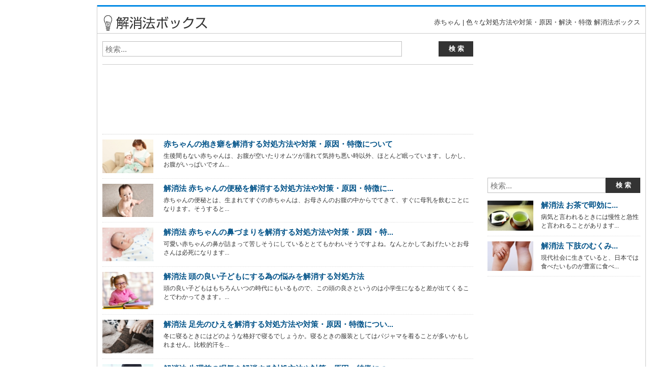

--- FILE ---
content_type: text/html; charset=UTF-8
request_url: https://www.5renkei-tsukuba.jp/keyword/%E8%B5%A4%E3%81%A1%E3%82%83%E3%82%93
body_size: 6339
content:










		<!DOCTYPE html>
	<html xmlns="http://www.w3.org/1999/xhtml" xmlns:fb="http://ogp.me/ns#" xmlns:fb="http://www.facebook.com/2008/fbml">
	<head>
		<title>赤ちゃん | 色々な対処方法や対策・原因・解決・特徴 解消法ボックス</title>
		<meta charset="UTF-8" />
	<meta name="Robots" content="INDEX,FOLLOW" />
	<meta name="Copyright" content="Copyright &copy; www.5renkei-tsukuba.jp All Rights Reserved." />

			<meta name="Keywords" content="赤ちゃん  ,解決方ボックス,色々な対処方法や対策・原因・特徴" />
	<meta name="Description" content="赤ちゃん  を探すなら解決方ボックスへお任せくださいませ♪解決方ボックスは多くの赤ちゃん  に関する情報を随時追加を行っております。赤ちゃん  に関連する詳細情報や赤ちゃん  に関する情報が観覧出来るサイトです。" />
		
	<meta http-equiv="Content-Style-Type" content="text/css" />
	<meta http-equiv="Content-Script-Type" content="text/javascript" />
	<link rel="stylesheet" type="text/css" media="all" href="https://www.5renkei-tsukuba.jp/wp-content/themes/5renkei-tsukuba-3/style.css" />
	<link rel="stylesheet" type="text/css" media="all" href="https://www.5renkei-tsukuba.jp/wp-content/themes/5renkei-tsukuba-3/css/common.css" />
		<link rel="stylesheet" type="text/css" media="all" href="https://www.5renkei-tsukuba.jp/wp-content/themes/5renkei-tsukuba-3/css/layout.css" />
		<script type="text/javascript" src="https://www.5renkei-tsukuba.jp/wp-content/themes/5renkei-tsukuba-3/js/jquery-1.9.1.min.js"></script>
	<script type="text/javascript" src="https://www.5renkei-tsukuba.jp/wp-content/themes/5renkei-tsukuba-3/js/jquery.floating-widget.min.js"></script>
	<script>$(function(){$('.floating-widget').floatingWidget();});</script>
			<link rel='stylesheet' id='wp-pagenavi-css'  href='https://www.5renkei-tsukuba.jp/wp-content/plugins/wp-pagenavi/pagenavi-css.css?ver=2.70' type='text/css' media='all' />
<meta name="generator" content="WordPress 3.8.38" />

<!-- All in One SEO Pack 1.6.15.3 by Michael Torbert of Semper Fi Web Design[163,264] -->
<link rel="canonical" href="https://www.5renkei-tsukuba.jp/keyword/%e8%b5%a4%e3%81%a1%e3%82%83%e3%82%93" />
<!-- /all in one seo pack -->
	<style type="text/css">.recentcomments a{display:inline !important;padding:0 !important;margin:0 !important;}</style>
		<link rel="stylesheet" type="text/css" media="all" href="https://www.5renkei-tsukuba.jp/wp-content/themes/5renkei-tsukuba-3/css/jquery.lightbox.css" />
	<script type="text/javascript" src="https://www.5renkei-tsukuba.jp/wp-content/themes/5renkei-tsukuba-3/js/jquery.lightbox.js"></script>
	<script type="text/javascript" src="https://www.5renkei-tsukuba.jp/wp-content/themes/5renkei-tsukuba-3/js/lightbox.js"></script>
	<meta name="google-site-verification" content="FgmYnGdvDbiXf6sN5TjmtkGeChwalBd4Wk2zaDEZ_aI" />
<meta name="google-site-verification" content="E8h7D459eM3u6wpcqJhDbfBFKy9adEd1PBVwvyUyLJ8" />
<meta name="google-site-verification" content="uIvKG8VoS_a_k2_2SMFnooQPXtJE7MSl8kCAYUsvRSk" />
	</head>
	<body>

		<div id="wrapper">

			<div id="container">
				<div id="container-L">
																<div class="free-160">
<script type="text/javascript">
    google_ad_client = "ca-pub-1156298556633787";
    google_ad_slot = "4307197750";
    google_ad_width = 160;
    google_ad_height = 600;
    google_ad_region = "kaishohou";
</script>
<!-- 160-600 -->
<script type="text/javascript"
src="//pagead2.googlesyndication.com/pagead/show_ads.js">
</script>
						</div>
									</div>
				
				<div id="container-R">
					<div id="header">
						<div id="headLogBnrBox">
							<div id="siteLogo">
								<a href="https://www.5renkei-tsukuba.jp"><img src="https://www.5renkei-tsukuba.jp/wp-content/themes/5renkei-tsukuba-3/images/common/logo.gif" /></a>
							</div>
															<h1>
																		
									  赤ちゃん | 色々な対処方法や対策・原因・解決・特徴 解消法ボックス								</h1>
													</div>
					</div>
					<!-- /header -->
					

		<div id="main">

		<div class="dgtSearchBox">
			<div class="searchBox">
	<form role="search" method="get" id="searchform" action="https://www.5renkei-tsukuba.jp/">
		<dl class="spSearch">
			<dt><input type="text" value="" name="s" id="s" placeholder="検索..." /></dt>
			<dd><input type="button" value="検 索" id="searchsubmit" onClick="void(this.form.submit());return false" /></dd>
		</dl>
	</form>
</div>
<!-- /serchBox -->
		</div>

		
		



<div class="free-main-column">
<script type="text/javascript">
    google_ad_client = "ca-pub-1156298556633787";
    google_ad_slot = "4167596954";
    google_ad_width = 728;
    google_ad_height = 15;
    google_ad_region = "kaishohou";
</script>
<!-- 728-15 -->
<script type="text/javascript"
src="//pagead2.googlesyndication.com/pagead/show_ads.js">
</script>

<script type="text/javascript">
    google_ad_client = "ca-pub-1156298556633787";
    google_ad_slot = "8737397353";
    google_ad_width = 728;
    google_ad_height = 90;
    google_ad_region = "kaishohou";
</script>
<!-- 728-90 -->
<script type="text/javascript"
src="//pagead2.googlesyndication.com/pagead/show_ads.js">
</script>
</div>

						
		<div class="dgtBox">

			
				<div class="inn">
					<dl>
						<dt>
							<a href="https://www.5renkei-tsukuba.jp/content/3777">
								<img width="100" height="66" src="https://www.5renkei-tsukuba.jp/wp-content/uploads/2015/07/2-0494-0093-116x77.jpg" class="attachment-100x100 wp-post-image" alt="2-0494-0093" />							</a>
						</dt>
						<dd>
							<h3>
								<a href="https://www.5renkei-tsukuba.jp/content/3777">
																											赤ちゃんの抱き癖を解消する対処方法や対策・原因・特徴について								</a>
							</h3>
							<p>
																								生後間もない赤ちゃんは、お腹が空いたりオムツが濡れて気持ち悪い時以外、ほとんど眠っています。しかし、お腹がいっぱいでオム...							</p>
						</dd>
					</dl>
				</div>
				<!-- /inn -->

				
			
				<div class="inn">
					<dl>
						<dt>
							<a href="https://www.5renkei-tsukuba.jp/content/946">
								<img width="100" height="65" src="https://www.5renkei-tsukuba.jp/wp-content/uploads/2015/05/2-0092-0270-116x76.jpg" class="attachment-100x100 wp-post-image" alt="2-0092-0270" />							</a>
						</dt>
						<dd>
							<h3>
								<a href="https://www.5renkei-tsukuba.jp/content/946">
																											解消法 赤ちゃんの便秘を解消する対処方法や対策・原因・特徴に...								</a>
							</h3>
							<p>
																								赤ちゃんの便秘とは、生まれてすぐの赤ちゃんは、お母さんのお腹の中からでてきて、すぐに母乳を飲むことになります。そうすると...							</p>
						</dd>
					</dl>
				</div>
				<!-- /inn -->

				
			
				<div class="inn">
					<dl>
						<dt>
							<a href="https://www.5renkei-tsukuba.jp/content/939">
								<img width="100" height="66" src="https://www.5renkei-tsukuba.jp/wp-content/uploads/2015/05/2-0091-0269-116x77.jpg" class="attachment-100x100 wp-post-image" alt="2-0091-0269" />							</a>
						</dt>
						<dd>
							<h3>
								<a href="https://www.5renkei-tsukuba.jp/content/939">
																											解消法 赤ちゃんの鼻づまりを解消する対処方法や対策・原因・特...								</a>
							</h3>
							<p>
																								可愛い赤ちゃんの鼻が詰まって苦しそうにしているととてもかわいそうですよね。なんとかしてあげたいとお母さんは必死になります...							</p>
						</dd>
					</dl>
				</div>
				<!-- /inn -->

				
			

							<div class="dgtBox">
											<div class="inn">
							<dl>
								<dt>
									<a href="https://www.5renkei-tsukuba.jp/content/1157">
										<img width="100" height="73" src="https://www.5renkei-tsukuba.jp/wp-content/uploads/2015/05/2-0122-0325-116x85.jpg" class="attachment-100x100 wp-post-image" alt="Happy child girl in eyeglasses reading books sitting at table" />									</a>
								</dt>
								<dd>
									<h3>
										<a href="https://www.5renkei-tsukuba.jp/content/1157">
																																	解消法 頭の良い子どもにする為の悩みを解消する対処方法										</a>
									</h3>
									<p>
																														頭の良い子どもはもちろんいつの時代にもいるもので、この頭の良さというのは小学生になると差が出てくることでわかってきます。...									</p>
								</dd>
							</dl>
						</div>
						<!-- /inn -->
											<div class="inn">
							<dl>
								<dt>
									<a href="https://www.5renkei-tsukuba.jp/content/2674">
										<img width="100" height="66" src="https://www.5renkei-tsukuba.jp/wp-content/uploads/2015/05/2-0338-0289-116x77.jpg" class="attachment-100x100 wp-post-image" alt="Woolen socks" />									</a>
								</dt>
								<dd>
									<h3>
										<a href="https://www.5renkei-tsukuba.jp/content/2674">
																																	解消法 足先のひえを解消する対処方法や対策・原因・特徴につい...										</a>
									</h3>
									<p>
																														冬に寝るときにはどのような格好で寝るでしょうか。寝るときの服装としてはパジャマを着ることが多いかもしれません。比較的汗を...									</p>
								</dd>
							</dl>
						</div>
						<!-- /inn -->
											<div class="inn">
							<dl>
								<dt>
									<a href="https://www.5renkei-tsukuba.jp/content/2604">
										<img width="100" height="66" src="https://www.5renkei-tsukuba.jp/wp-content/uploads/2015/05/2-0328-0266-116x77.jpg" class="attachment-100x100 wp-post-image" alt="Young businesswoman sleeping" />									</a>
								</dt>
								<dd>
									<h3>
										<a href="https://www.5renkei-tsukuba.jp/content/2604">
																																	解消法 生理前の眠気を解消する対処方法や対策・原因・特徴につ...										</a>
									</h3>
									<p>
																														生理前に異常な眠気に襲われた事はありませんか。生理前に急に眠くなったり、寝ても寝ても寝たりないといった症状になってしまう...									</p>
								</dd>
							</dl>
						</div>
						<!-- /inn -->
											<div class="inn">
							<dl>
								<dt>
									<a href="https://www.5renkei-tsukuba.jp/content/2618">
										<img width="100" height="66" src="https://www.5renkei-tsukuba.jp/wp-content/uploads/2015/05/2-0330-0272-116x77.jpg" class="attachment-100x100 wp-post-image" alt="SONY DSC" />									</a>
								</dt>
								<dd>
									<h3>
										<a href="https://www.5renkei-tsukuba.jp/content/2618">
																																	解消法 全身の体のむくみを解消する対処方法や対策・原因・特徴...										</a>
									</h3>
									<p>
																														体のむくみと聞いたとき一番最初に出てくるのが手のむくみです。手というものは多くの人に見られてしまう機会があります。そのた...									</p>
								</dd>
							</dl>
						</div>
						<!-- /inn -->
											<div class="inn">
							<dl>
								<dt>
									<a href="https://www.5renkei-tsukuba.jp/content/3375">
										<img width="100" height="66" src="https://www.5renkei-tsukuba.jp/wp-content/uploads/2015/06/2-0437-0075-116x77.jpg" class="attachment-100x100 wp-post-image" alt="2-0437-0075" />									</a>
								</dt>
								<dd>
									<h3>
										<a href="https://www.5renkei-tsukuba.jp/content/3375">
																																	髪を抜く癖を解消する対処方法や対策・原因・特徴について										</a>
									</h3>
									<p>
																														誰でも必ず一つや二つは癖を持っているものです。「髪を抜く」という行為も行き過ぎなければ、その癖の一つに過ぎないのでさほど...									</p>
								</dd>
							</dl>
						</div>
						<!-- /inn -->
											<div class="inn">
							<dl>
								<dt>
									<a href="https://www.5renkei-tsukuba.jp/content/1206">
										<img width="100" height="66" src="https://www.5renkei-tsukuba.jp/wp-content/uploads/2015/05/2-0129-0340-116x77.jpg" class="attachment-100x100 wp-post-image" alt="2-0129-0340" />									</a>
								</dt>
								<dd>
									<h3>
										<a href="https://www.5renkei-tsukuba.jp/content/1206">
																																	解消法 妊娠後期のむくみを解消する対処方法や対策・原因・特徴...										</a>
									</h3>
									<p>
																														妊娠するとホルモンバランスの変化や体型の変化、食生活の変化から色々な症状が起きてしまいます。妊娠中は何かとトラブルが起こ...									</p>
								</dd>
							</dl>
						</div>
						<!-- /inn -->
											<div class="inn">
							<dl>
								<dt>
									<a href="https://www.5renkei-tsukuba.jp/content/3304">
										<img width="100" height="66" src="https://www.5renkei-tsukuba.jp/wp-content/uploads/2015/06/2-0427-0036-116x77.jpg" class="attachment-100x100 wp-post-image" alt="OLYMPUS DIGITAL CAMERA" />									</a>
								</dt>
								<dd>
									<h3>
										<a href="https://www.5renkei-tsukuba.jp/content/3304">
																																	ゴルフダフリを解消する対処方法や対策・原因・特徴について										</a>
									</h3>
									<p>
																														多くのアマチュアゴルファーにとって、大きな課題となるのがゴルフダフリです。ダフリとは、ボールへインパクトする前に地面にク...									</p>
								</dd>
							</dl>
						</div>
						<!-- /inn -->
											<div class="inn">
							<dl>
								<dt>
									<a href="https://www.5renkei-tsukuba.jp/content/2590">
										<img width="100" height="66" src="https://www.5renkei-tsukuba.jp/wp-content/uploads/2015/05/2-0326-0261-116x77.jpg" class="attachment-100x100 wp-post-image" alt="2-0326-0261" />									</a>
								</dt>
								<dd>
									<h3>
										<a href="https://www.5renkei-tsukuba.jp/content/2590">
																																	解消法 生理時の腰痛を解消する対処方法や対策・原因・特徴につ...										</a>
									</h3>
									<p>
																														毎月の生理、女性にとっては大変です。この生理時に様々な体の変化が見られます。また、生理中だけではなく生理前にも体調が悪く...									</p>
								</dd>
							</dl>
						</div>
						<!-- /inn -->
											<div class="inn">
							<dl>
								<dt>
									<a href="https://www.5renkei-tsukuba.jp/content/3642">
										<img width="100" height="66" src="https://www.5renkei-tsukuba.jp/wp-content/uploads/2015/07/2-0475-0038-116x77.jpg" class="attachment-100x100 wp-post-image" alt="Hard disk drive HDD isolated on white background" />									</a>
								</dt>
								<dd>
									<h3>
										<a href="https://www.5renkei-tsukuba.jp/content/3642">
																																	cドライブ容量不足を解消する対処方法や対策・原因・特徴につい...										</a>
									</h3>
									<p>
																														現在のWindowマシンにとってCドライブとはOSやプログラムが入っているところです。HDD（ハードディスクドライブ）が...									</p>
								</dd>
							</dl>
						</div>
						<!-- /inn -->
											<div class="inn">
							<dl>
								<dt>
									<a href="https://www.5renkei-tsukuba.jp/content/1262">
										<img width="100" height="66" src="https://www.5renkei-tsukuba.jp/wp-content/uploads/2015/05/2-0137-0359-116x77.jpg" class="attachment-100x100 wp-post-image" alt="2-0137-0359" />									</a>
								</dt>
								<dd>
									<h3>
										<a href="https://www.5renkei-tsukuba.jp/content/1262">
																																	解消法 疲れ目を解消する対処方法や対策・原因・特徴について										</a>
									</h3>
									<p>
																														疲れ目と眼精疲労とは厳密に言うと違いあります。目に疲れを感じた時に、休憩ととったり、眠ることで疲れが回復するゆであれば疲...									</p>
								</dd>
							</dl>
						</div>
						<!-- /inn -->
											<div class="inn">
							<dl>
								<dt>
									<a href="https://www.5renkei-tsukuba.jp/content/1769">
										<img width="100" height="66" src="https://www.5renkei-tsukuba.jp/wp-content/uploads/2015/05/2-0209-0309-116x77.jpg" class="attachment-100x100 wp-post-image" alt="2-0209-0309" />									</a>
								</dt>
								<dd>
									<h3>
										<a href="https://www.5renkei-tsukuba.jp/content/1769">
																																	解消法 虫歯の頭痛を解消する対処方法や対策・原因・特徴につい...										</a>
									</h3>
									<p>
																														子供と言いますと虫歯の子が多いです。甘いものをたくさん食べて、歯磨きをしないからのように考えるかもしれません。実は別のと...									</p>
								</dd>
							</dl>
						</div>
						<!-- /inn -->
											<div class="inn">
							<dl>
								<dt>
									<a href="https://www.5renkei-tsukuba.jp/content/545">
										<img width="100" height="66" src="https://www.5renkei-tsukuba.jp/wp-content/uploads/2015/04/2-0036-0163-116x77.jpg" class="attachment-100x100 wp-post-image" alt="Closeup portrait of a smart young businessman smiling and his co" />									</a>
								</dt>
								<dd>
									<h3>
										<a href="https://www.5renkei-tsukuba.jp/content/545">
																																	解消法 休みボケを解消する対処方法や対策・原因・特徴について										</a>
									</h3>
									<p>
																														夏休みや冬休み、お正月やゴールデンウィークなど長期のお休みが入ると、どうしても休みボケになります。特に海外旅行に行った時...									</p>
								</dd>
							</dl>
						</div>
						<!-- /inn -->
											<div class="inn">
							<dl>
								<dt>
									<a href="https://www.5renkei-tsukuba.jp/content/2477">
										<img width="100" height="66" src="https://www.5renkei-tsukuba.jp/wp-content/uploads/2015/05/2-0310-0212-116x77.jpg" class="attachment-100x100 wp-post-image" alt="2-0310-0212" />									</a>
								</dt>
								<dd>
									<h3>
										<a href="https://www.5renkei-tsukuba.jp/content/2477">
																																	解消法 手のむくみを解消する対処方法や対策・原因・特徴につい...										</a>
									</h3>
									<p>
																														手足のむくみというのは女性に多い症状ですが、女性は月経からくるホルモンバランスなどが男性と違うために、体の機能的にも大き...									</p>
								</dd>
							</dl>
						</div>
						<!-- /inn -->
											<div class="inn">
							<dl>
								<dt>
									<a href="https://www.5renkei-tsukuba.jp/content/2828">
										<img width="100" height="66" src="https://www.5renkei-tsukuba.jp/wp-content/uploads/2015/05/2-0360-0351-116x77.jpg" class="attachment-100x100 wp-post-image" alt="2-0360-0351" />									</a>
								</dt>
								<dd>
									<h3>
										<a href="https://www.5renkei-tsukuba.jp/content/2828">
																																	解消法 背中の凝りを解消する対処方法や対策・原因・特徴につい...										</a>
									</h3>
									<p>
																														背中の凝りとは、そこに色々と問題があるから発生していることです。病気であることもありますが、単なるちょっとした疲労である...									</p>
								</dd>
							</dl>
						</div>
						<!-- /inn -->
											<div class="inn">
							<dl>
								<dt>
									<a href="https://www.5renkei-tsukuba.jp/content/1755">
										<img width="100" height="66" src="https://www.5renkei-tsukuba.jp/wp-content/uploads/2015/05/2-0207-0291-116x77.jpg" class="attachment-100x100 wp-post-image" alt="Caucasian woman&#039;s leg." />									</a>
								</dt>
								<dd>
									<h3>
										<a href="https://www.5renkei-tsukuba.jp/content/1755">
																																	解消法 太ももを細くする為の悩み解消する対処方法										</a>
									</h3>
									<p>
																														雑誌を開くとモデルさんがミニスカートを履いてポーズをとっています。どの人もみな、太ももから足先まですらりと細く伸びていて...									</p>
								</dd>
							</dl>
						</div>
						<!-- /inn -->
											<div class="inn">
							<dl>
								<dt>
									<a href="https://www.5renkei-tsukuba.jp/content/1994">
										<img width="100" height="66" src="https://www.5renkei-tsukuba.jp/wp-content/uploads/2015/05/2-0241-0051-116x77.jpg" class="attachment-100x100 wp-post-image" alt="Sleepy woman in bed extending hand to alarm clock" />									</a>
								</dt>
								<dd>
									<h3>
										<a href="https://www.5renkei-tsukuba.jp/content/1994">
																																	解消法 クマの解消する対処方法や対策・原因・特徴について										</a>
									</h3>
									<p>
																														なんとなく寝不足が続いているといった症状が長続きしてしまいますと、目の下にクマが出来てしまいます。ですが、一体どうして目...									</p>
								</dd>
							</dl>
						</div>
						<!-- /inn -->
											<div class="inn">
							<dl>
								<dt>
									<a href="https://www.5renkei-tsukuba.jp/content/1720">
										<img width="100" height="66" src="https://www.5renkei-tsukuba.jp/wp-content/uploads/2015/05/2-0202-0267-116x77.jpg" class="attachment-100x100 wp-post-image" alt="Woman lying on the sofa in the living room with upset stomach" />									</a>
								</dt>
								<dd>
									<h3>
										<a href="https://www.5renkei-tsukuba.jp/content/1720">
																																	解消法 生理中のむくみを解消する対処方法や対策・原因・特徴に...										</a>
									</h3>
									<p>
																														生理になると、どうしても身体がむくみやすいという女性が多いですよね。ですが、この生理中のむくみは、なぜ引き起こされてしま...									</p>
								</dd>
							</dl>
						</div>
						<!-- /inn -->
											<div class="inn">
							<dl>
								<dt>
									<a href="https://www.5renkei-tsukuba.jp/content/1868">
										<img width="100" height="63" src="https://www.5renkei-tsukuba.jp/wp-content/uploads/2015/05/2-0223-0002-116x74.jpg" class="attachment-100x100 wp-post-image" alt="2-0223-0002" />									</a>
								</dt>
								<dd>
									<h3>
										<a href="https://www.5renkei-tsukuba.jp/content/1868">
																																	解消法 1分でできる肩こりを解消する対処方法や対策・原因・特...										</a>
									</h3>
									<p>
																														肩こりとは、基本的には肩から背中にかけての筋肉が固くなっていることで起きることです。実はアジア人の特有と言われていること...									</p>
								</dd>
							</dl>
						</div>
						<!-- /inn -->
											<div class="inn">
							<dl>
								<dt>
									<a href="https://www.5renkei-tsukuba.jp/content/1234">
										<img width="100" height="66" src="https://www.5renkei-tsukuba.jp/wp-content/uploads/2015/05/2-0133-0352-116x77.jpg" class="attachment-100x100 wp-post-image" alt="2-0133-0352" />									</a>
								</dt>
								<dd>
									<h3>
										<a href="https://www.5renkei-tsukuba.jp/content/1234">
																																	解消法 背中猫背を解消する対処方法や対策・原因・特徴について										</a>
									</h3>
									<p>
																														背中猫背でお困りの方はたくさんいらっしゃいます。背中猫背な方、イコール高齢者ではなく、現代はオフィスワーカーにも多く表れ...									</p>
								</dd>
							</dl>
						</div>
						<!-- /inn -->
											<div class="inn">
							<dl>
								<dt>
									<a href="https://www.5renkei-tsukuba.jp/content/2632">
										<img width="100" height="66" src="https://www.5renkei-tsukuba.jp/wp-content/uploads/2015/05/2-0332-0275-116x77.jpg" class="attachment-100x100 wp-post-image" alt="2-0332-0275" />									</a>
								</dt>
								<dd>
									<h3>
										<a href="https://www.5renkei-tsukuba.jp/content/2632">
																																	解消法 即効でおなかの張りを解消する対処方法や対策・原因・特...										</a>
									</h3>
									<p>
																														食事をしたときにもうこれ以上食べられない位になることがあります。いつもよりたくさん食べた時であったり飲んだ時にあるかもし...									</p>
								</dd>
							</dl>
						</div>
						<!-- /inn -->
									</div>
			
			



<div class="free-main-column">
<script type="text/javascript">
    google_ad_client = "ca-pub-1156298556633787";
    google_ad_slot = "4167596954";
    google_ad_width = 728;
    google_ad_height = 15;
    google_ad_region = "kaishohou";
</script>
<!-- 728-15 -->
<script type="text/javascript"
src="//pagead2.googlesyndication.com/pagead/show_ads.js">
</script>

<script type="text/javascript">
    google_ad_client = "ca-pub-1156298556633787";
    google_ad_slot = "8737397353";
    google_ad_width = 728;
    google_ad_height = 90;
    google_ad_region = "kaishohou";
</script>
<!-- 728-90 -->
<script type="text/javascript"
src="//pagead2.googlesyndication.com/pagead/show_ads.js">
</script>
</div>

		</div>
		<!-- /dgtBox -->

				
	</div>
	<!-- /main -->

	<div id="side">
				



<div class="free-300">
<script type="text/javascript">
    google_ad_client = "ca-pub-1156298556633787";
    google_ad_slot = "2830464556";
    google_ad_width = 300;
    google_ad_height = 250;
    google_ad_region = "kaishohou";
</script>
<!-- 300-250 -->
<script type="text/javascript"
src="//pagead2.googlesyndication.com/pagead/show_ads.js">
</script>
</div>

<div class="floating-widget">
	<div class="searchBox">
		<div class="searchBox">
	<form role="search" method="get" id="searchform" action="https://www.5renkei-tsukuba.jp/">
		<dl class="spSearch">
			<dt><input type="text" value="" name="s" id="s" placeholder="検索..." /></dt>
			<dd><input type="button" value="検 索" id="searchsubmit" onClick="void(this.form.submit());return false" /></dd>
		</dl>
	</form>
</div>
<!-- /serchBox -->
	</div>

		<div class="dgtBox">
<!--/* adfunnel.microad.jp Javascript Tag v */-->

					<dl>
				<dt>
					<a href="https://www.5renkei-tsukuba.jp/content/1531">
						<img width="90" height="59" src="https://www.5renkei-tsukuba.jp/wp-content/uploads/2015/05/2-0175-0034-116x77.jpg" class="attachment-90x90 wp-post-image" alt="2-0175-0034" />					</a>
				</dt>
				<dd>
					<h3>
						<a href="https://www.5renkei-tsukuba.jp/content/1531">
																					解消法 お茶で即効に...						</a>
					</h3>
					<p>
																		病気と言われるときには慢性と急性と言われることがあります...					</p>
				</dd>
			</dl>
					<dl>
				<dt>
					<a href="https://www.5renkei-tsukuba.jp/content/2281">
						<img width="90" height="58" src="https://www.5renkei-tsukuba.jp/wp-content/uploads/2015/05/2-0282-0134-116x76.jpg" class="attachment-90x90 wp-post-image" alt="2-0282-0134" />					</a>
				</dt>
				<dd>
					<h3>
						<a href="https://www.5renkei-tsukuba.jp/content/2281">
																					解消法 下肢のむくみ...						</a>
					</h3>
					<p>
																		現代社会に生きていると、日本では食べたいものが豊富に食べ...					</p>
				</dd>
			</dl>
			</div>
</div>
<!-- /floating-widget -->
	</div>
	<!-- /side -->






										<div id="pageTopBox">
						<div id="btnPageTop">
							<a href="#" onFocus="this.blur();">PAGETOP</a>
						</div>
					</div>
				
			</div>
			<!-- /container-R -->

		</div>
		<!-- /container -->

		<div id="footer">
			<div id="footCtsBox">
				<ul>
					<li><a href="https://www.5renkei-tsukuba.jp">HOME</a></li>
					<li><a href="https://www.5renkei-tsukuba.jp/policy/">ご利用規約</a></li>
					<li><a href="https://www.5renkei-tsukuba.jp/privacy/">プライバシーポリシー</a></li>
					<li><a href="https://www.5renkei-tsukuba.jp/site_info/">サイト運営者</a></li>
				</ul>
			</div>
		</div>
		<!-- /footer -->
		<div id="footerBtm">
			<div class="ctsBox">
				<div class="copyright">Copyright(c)2026&nbsp;<a href="https://www.5renkei-tsukuba.jp">www.5renkei-tsukuba.jp</a>&nbsp;ALL&nbsp;RIGHTS&nbsp;RESERVED.</div>
			</div>
		</div>
		<!-- /footerBtm -->

	</div>
	<!-- /wrapper -->


</body>

</html>


--- FILE ---
content_type: text/html; charset=utf-8
request_url: https://www.google.com/recaptcha/api2/aframe
body_size: 267
content:
<!DOCTYPE HTML><html><head><meta http-equiv="content-type" content="text/html; charset=UTF-8"></head><body><script nonce="rb9CWEHOudwY6RzeVhvsvQ">/** Anti-fraud and anti-abuse applications only. See google.com/recaptcha */ try{var clients={'sodar':'https://pagead2.googlesyndication.com/pagead/sodar?'};window.addEventListener("message",function(a){try{if(a.source===window.parent){var b=JSON.parse(a.data);var c=clients[b['id']];if(c){var d=document.createElement('img');d.src=c+b['params']+'&rc='+(localStorage.getItem("rc::a")?sessionStorage.getItem("rc::b"):"");window.document.body.appendChild(d);sessionStorage.setItem("rc::e",parseInt(sessionStorage.getItem("rc::e")||0)+1);localStorage.setItem("rc::h",'1768535060927');}}}catch(b){}});window.parent.postMessage("_grecaptcha_ready", "*");}catch(b){}</script></body></html>

--- FILE ---
content_type: text/css
request_url: https://www.5renkei-tsukuba.jp/wp-content/themes/5renkei-tsukuba-3/style.css
body_size: 104
content:
@charset "utf-8";
/*
Theme Name: 5renkei-tsukuba-3
Theme URI: http://www.5renkei-tsukuba.jp/
Author: -
Author URI: http://www.5renkei-tsukuba.jp/
Description: 5renkei-tsukuba-3
Version: 1.0
*/


--- FILE ---
content_type: text/css
request_url: https://www.5renkei-tsukuba.jp/wp-content/themes/5renkei-tsukuba-3/css/common.css
body_size: 2172
content:
@charset "utf-8";

/*---------------------------------------------------------------------------------------------
  CSS Reset
---------------------------------------------------------------------------------------------*/
body,div,dl,dt,dd,ul,ol,li,h1,h2,h3,h4,h5,h6,pre,form,fieldset,textarea,p,blockquote,th,td {
	margin: 0;
	padding: 0;
}
table {
	border-collapse: collapse;
}
fieldset,img {
	border: 0;
	vertical-align: bottom;
}
address,caption,cite,code,dfn,th,var {
	font-style: normal;
	font-weight: normal;
}
ul,dl {
	list-style: none;
}
caption {
	text-align: left;
}
h1,h2,h3,h4,h5,h6 {
	font-size: 100%;
	font-weight: normal;
}

/*---------------------------------------------------------------------------------------------
  General layout
---------------------------------------------------------------------------------------------*/
body {
	line-height: 1.4;
	margin: 0 auto;
	font: 13px Meiryo,"メイリオ",Verdana,Arial,"Hiragino Kaku Gothic Pro","ヒラギノ角ゴ Pro W3",Osaka,"MS P Gothic","ＭＳ Ｐゴシック",sans-serif;
	color: #333333;
	*font-size: small;
	*font: x-small;
}
* html a,
* html form  {
	position: relative;
}
img {
	border: 0;
	vertical-align: bottom;
}
a {
	color: #005288;
	text-decoration: none;
}
a:hover {
	text-decoration: underline;
}
.clr {
	clear: both;
}
.clearfix:after {
	content: ".";
	display: block;
	clear: both;
	height: 0;
	visibility: hidden;
}
.clearfix {
	min-height: 1px;
}
* html .clearfix {
	height: 1px;
}

/*---------------------------------------------------------------------------------------------
  Free Space
---------------------------------------------------------------------------------------------*/
.free-160 {
	width: 160px;
	margin: 0 auto 20px;
}
.free-300 {
	width: 300px;
	margin: 0 auto 15px;
}
.free-300-column {
	width: 300px;
	margin: 0 auto 10px;
	padding: 0 0 10px;
	border-bottom: 1px dotted #CCCCCC;
}
.free-336 {
	width: 336px;
	margin: 0 auto 15px;
}
.free-336-column {
	width: 336px;
	margin: 0 auto 10px;
	padding: 0 0 10px;
	border-bottom: 1px dotted #CCCCCC;
}
.free-728 {
	width: 728px;
}
.free-970 {
	width: 970px;
	margin: 0 0 10px 10px;
	font-family: "MS P Gothic","ＭＳ Ｐゴシック";
}
.free-main-column {
	width: 728px;
	margin: 0 auto 10px;
	padding: 0 0 10px;
	border-bottom: 1px dotted #CCCCCC;
}
.free-main .free-main-column {
	margin-bottom: 15px;
	padding-bottom: 0;
	border-bottom: none;
}
p.sponsorLink {
	clear: both;
	margin: 0 0 2px;
	font-size: 85%;
}

/*---------------------------------------------------------------------------------------------
	パンくず
---------------------------------------------------------------------------------------------*/
#breadBox {
	width: 910px;
	margin: 0 auto 10px;
	font-size: 93%;
}

/*---------------------------------------------------------------------------------------------
	ページング
---------------------------------------------------------------------------------------------*/
.wp-pagenavi {
	clear: both;
	height: 30px;
	margin: 0 auto 10px;
	font-size: 115%;
}
.wp-pagenavi a,
.wp-pagenavi span {
	border: 1px solid #DDDDDD;
	padding: 3px 8px;
	margin: 2px;
}
.wp-pagenavi a {
	text-decoration: underline;
}
.wp-pagenavi a:hover,
.wp-pagenavi span.current {
	background: #EEEEEE;
	border-color: #DDDDDD;
}
.wp-pagenavi span.current {
	font-weight: bold;
}

/*---------------------------------------------------------------------------------------------
  「一覧」リンク
---------------------------------------------------------------------------------------------*/
p.listLink {
	margin: 0 0 10px;
	padding: 5px 0 0;
	font-size: 85%;
	text-align: right;
}
p.listLink-2 {
	margin: -40px 0 10px;
	padding: 5px 0 0;
	font-size: 85%;
	text-align: right;
}

/*---------------------------------------------------------------------------------------------
  Wrapper
---------------------------------------------------------------------------------------------*/
#wrapper {
	margin: 0;
	text-align: left;
}

/*---------------------------------------------------------------------------------------------
  Header
---------------------------------------------------------------------------------------------*/
#header {
	width: 1076px;
	overflow: hidden;
	margin: 0 auto 15px;
	border-bottom: 1px solid #CCCCCC;
	border-top: 3px solid #0089E5;
}
#header #headLogBnrBox {
	margin: 15px 0 5px;
	overflow: hidden;
	*zoom: 1;
}
#header #siteLogo {
	float: left;
	margin: 0 0 0 10px;
}
#header h1 {
	float: right;
	margin: 7px 10px 0 0;
}

/*---------------------------------------------------------------------------------------------
  追従用
---------------------------------------------------------------------------------------------*/
.floating-widget {
	position: relative;
	width: 300px;
	margin: 10px 0 0;
}
.floating-widget.floating {
	top: 0;
	position: fixed;
}
.floating-widget.pinned-bottom {
	bottom: 0;
	left: 10px;
	position: absolute;
	_position: static;
}

/*---------------------------------------------------------------------------------------------
  Page Container
---------------------------------------------------------------------------------------------*/
#container {
	*line-height: 1.4;
	position: relative;
	width: 1256px;
	overflow: hidden;
	margin: 0 auto;
}
#container-L {
	float: left;
	width: 160px;
	margin: 10px 0 0;
}
#container-L .searchSiteLogo {
	margin: 0 0 15px;
}
#container-R {
	float: right;
	width: 1076px;
	overflow: hidden;
	margin: 10px auto 0;
	border: 1px solid #CCCCCC;
	border-top: none;
	border-bottom: none;
}
#container-R-inn {
	position: relative;
	overflow: hidden;
	*zoom: 1;
}

/*---------------------------------------------------------------------------------------------
  Main Contents
---------------------------------------------------------------------------------------------*/
#main {
	float: left;
	width: 728px;
	overflow: hidden;
	margin: 0 0 0 10px;
	*zoom:1;
}

#main .dgtBox {
	width: auto;
	overflow: hidden;
	*zoom;
}
#main .dgtBox .inn {
	overflow: hidden;
	*zoom: 1;
}
#main .dgtBox .inn dl {
	overflow: hidden;
	margin: 0 0 10px;
	padding: 0 0 10px;
	border-bottom: 1px dotted #DDDDDD;
	*zoom: 1;
}
#main .dgtBox .inn dl dt {
	float: left;
	width: 100px;
}
#main .dgtBox .inn dl dd {
	float: right;
	width: 608px;
}
#main .dgtBox .inn dl dd h3 {
	margin: 0 0 5px;
	font-size: 115%;
	font-weight: bold;
}
#main .dgtBox .inn dl dd h3 a {
	display: block;
}
#main .dgtBox .inn dl dd p {
	font-size: 93%;
}

#main .dgtSearchBox {
	margin: 0 0 15px;
	padding: 0 0 15px;
	border-bottom: 1px solid #CCCCCC;
}
#main .dgtSearchBox .searchBox {
	height: auto;
	overflow: hidden;
	*zoom: 1;
}
#main .dgtSearchBox .searchBox dl {
	overflow: hidden;
	*zoom: 1;
}
#main .dgtSearchBox .searchBox dl dt input {
	float: left;
	line-height: 24px;
	width: 576px;
	height: 28px;
	padding: 0 5px;
	border: 1px solid #BFBFBF;
	font-size: 115%;
}
#main .dgtSearchBox .searchBox dl dd {
	float: right;
	width: 68px;
	margin: 0;
}
#main .dgtSearchBox .searchBox dl dd input[type=button],
#main .dgtSearchBox .searchBox dl dd input[type=submit] {
	line-height: 30px;
	padding: 0 20px;
	background: #333333;
	border: none;
	font-weight: bold;
	cursor: pointer;
	color: #FFFFFF;
}

/*---------------------------------------------------------------------------------------------
  Side Contents
---------------------------------------------------------------------------------------------*/
#side {
	float: right;
	width: 300px;
	margin: 0 10px 10px 0;
}
#side-S {
	float: left;
	width: 300px;
	margin: 0 0 10px 10px;
	font-family: "MS P Gothic","ＭＳ Ｐゴシック";
}
#side .dgtBox,
#side-S .dgtBox {
	width: auto;
	overflow: hidden;
	margin: 0 0 20px;
	*zoom;
}
#side .dgtBox dl,
#side-S .dgtBox dl {
	overflow: hidden;
	margin: 0 0 10px;
	padding: 0 0 10px;
	border-bottom: 1px dotted #DDDDDD;
	*zoom: 1;
}
#side .dgtBox dl dt,
#side-S .dgtBox dl dt {
	float: left;
	width: 90px;
}
#side .dgtBox dl dd,
#side-S .dgtBox dl dd {
	float: right;
	width: 195px;
}
#side .dgtBox dl dd h3,
#side-S .dgtBox dl dd h3 {
	margin: 0 0 5px;
	font-size: 115%;
	font-weight: bold;
}
#side .dgtBox dl dd h3 a,
#side-S .dgtBox dl dd h3 a {
	display: block;
}
#side-S .dgtBox dl dd h3 a {
	color: #0053f9;
}
#side .dgtBox dl dd p,
#side-S .dgtBox dl dd p {
	font-size: 93%;
}

#side .searchBox,
#side-S .searchBox {
	margin: 0 0 15px;
}
#side .searchBox .searchBox,
#side-S .searchBox .searchBox {
	height: auto;
	overflow: hidden;
	*zoom: 1;
}
#side .searchBox .searchBox dl,
#side-S .searchBox .searchBox dl {
	overflow: hidden;
	*zoom: 1;
	border-bottom: none;
	margin-bottom: 0;
	padding-bottom: 0;
}
#side .searchBox .searchBox dl dt input,
#side-S .searchBox .searchBox dl dt input {
	float: left;
	line-height: 24px;
	width: 220px;
	height: 28px;
	padding: 0 5px;
	border: 1px solid #BFBFBF;
	font-size: 115%;
}
#side .searchBox .searchBox dl dd,
#side-S .searchBox .searchBox dl dd {
	float: right;
	width: 68px;
	margin: 0;
}
#side .searchBox .searchBox dl dd input[type=button],
#side .searchBox .searchBox dl dd input[type=submit],
#side-S .searchBox .searchBox dl dd input[type=button],
#side-S .searchBox .searchBox dl dd input[type=submit] {
	line-height: 30px;
	padding: 0 20px;
	background: #333333;
	border: none;
	font-weight: bold;
	cursor: pointer;
	color: #FFFFFF;
}

/*---------------------------------------------------------------------------------------------
  Footer
---------------------------------------------------------------------------------------------*/
#pageTopBox {
	clear: both;
	width: 1076px;
	margin: 0 auto;
	padding: 10px 0 0;
}
#pageTopBox #btnPageTop {
	width: 100px;
	margin: 0 0 0 auto;
	padding: 5px 0;
	background: #CCCCCC;
	text-align: center;
}
#pageTopBox #btnPageTop a {
	display: block;
	color: #FFFFFF;
}
#pageTopBox #btnPageTop a:hover {
	filter: alpha(Opacity=85);
	-moz-opacity: 0.85;
	opacity: 0.85;
}
#footer {
	position: relative;
	width: 100%;
	padding: 15px 0;
	background: #FFFFFF;
	border-top: 1px solid #CCCCCC;
}
#footer #footCtsBox {
	margin: 0 auto;
	background: #FFFFFF;
}
#footer ul {
	width: 910px;
	margin: 0 auto;
	padding: 15px 0 0;
	font-size: 85%;
	text-align: center;
}
#footer li {
	display: inline;
	padding: 0 10px;
	white-space: nowrap;
	border-right: 1px #FFFFFF solid;
}
#footer li.last {
	border-right: none;
}
#footerBtm {
	width: 100%;
	background: #FFFFFF;
}
#footerBtm .ctsBox {
	position: relative;
	margin: 0 auto;
	padding: 7px 0;
	text-align: center;
}
#footerBtm .ctsBox .copyright {
	font-size: 85%;
}
#footerBtm .ctsBox .copyright a {
	color: #333333;
}
#footerBtm .ctsBox .copyright a:hover {
	text-decoration: none;
}
